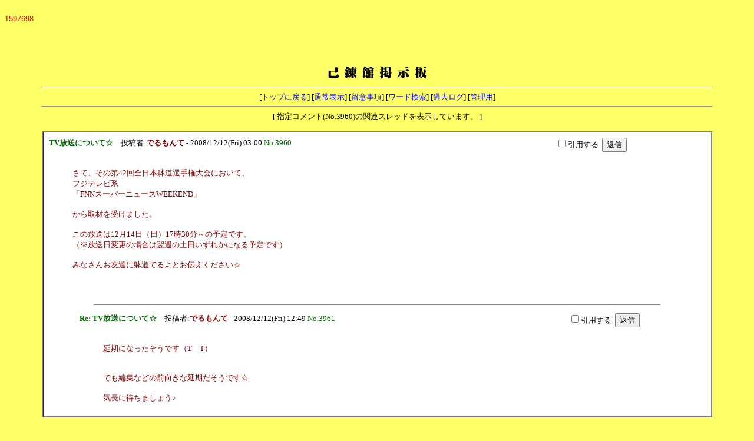

--- FILE ---
content_type: text/html
request_url: http://korenkan.com/bbss/yybbs.cgi?list=pickup&num=3960
body_size: 5328
content:
<!DOCTYPE HTML PUBLIC "-//W3C//DTD HTML 4.01 Transitional//EN">
<html lang="ja">
<head>
<META HTTP-EQUIV="Content-type" CONTENT="text/html; charset=Shift_JIS">
<META HTTP-EQUIV="Content-Style-Type" content="text/css">
<META HTTP-EQUIV="Content-Script-Type" content="text/javascript">
<META HTTP-EQUIV="Pragma" CONTENT="no-cache">
<META HTTP-EQUIV="Cache-Control" CONTENT="no-cache">
<META HTTP-EQUIV="Expires" CONTENT="Mon, 1 Jan 1990 01:01:01 GMT">
<META HTTP-EQUIV="Expires" CONTENT="0">
<STYLE type="text/css">
<!--
body,td,th { font-size:13px; font-family:"MS UI Gothic, Osaka, ＭＳ Ｐゴシック"; }
a { text-decoration:none; }
a:hover { text-decoration:underline; color:#FF0000; }
.n { font-family:Verdana,Helvetica,Arial; }
.b {
	background-color:#F7FAFD;
	color:#000000;
	font-family:Verdana,Helvetica,Arial;
	}
.f {
	background-color:#F7FAFD;
	color:#000000;
	}
-->
</STYLE>
<script type="text/javascript">
<!-- //
function address(){
user_name=address.arguments[1];
document.write(user_name.link("mailto:" + address.arguments[0] + "&#64;" + address.arguments[2]));
}
function fcheck(){
document.write(fcheck.arguments[1] + fcheck.arguments[2] + fcheck.arguments[0] + fcheck.arguments[3]);
}
function ImageUp() {
window.open("./yybbs.cgi?mode=image","window1","width=550,height=450,scrollbars=1");
}
// -->
</script>
<title>己錬館掲示板</title></head>
<body bgcolor="#FFFF66" text="#000000" link="#0000FF" vlink="#800080" alink="#FF0000">
<!--ここから-->


<!--ここに掲示板最上部に侮ｦする内容を記述します-->


<!--ここまで-->
<BR>
<font color="#DD0000" face="Verdana,Helvetica,Arial">1597698</font><br>
<div align="center">
<iframe src="http://rcm-jp.amazon.co.jp/e/cm?t=korenkan-22&o=9&p=13&l=ur1&category=sports&banner=0397E1DWM13AJ98S2002&f=ifr" width="468" height="60" scrolling="no" border="0" style="border:none;" frameborder="0"></iframe><p>
<b style='color:#008080; font-size:24px;'><img src=title.gif></b>
<hr width="90%">
[<a href="../index.php" target="_top">トップに戻る</a>]
[<a href="./yybbs.cgi?">通常表示</a>]
[<a href="./yybbs.cgi?mode=howto">留意事項</a>]
[<a href="./yybbs.cgi?mode=find">ワード検索</a>]
[<a href="./yyregi.cgi?mode=past">過去ログ</a>]
[<a href="./yyregi.cgi?mode=admin">管理用</a>]
<hr width="90%"></div>
<div align='center'>
[ 指定コメント(No.3960)の関連スレッドを表示しています。 ]
<br><br>
<TABLE BORDER=1 WIDTH='90%' BGCOLOR="#FFFFFF" CELLSPACING=0 CELLPADDING=2><TR><TD>
<table border=0 cellpadding=5 width=100% bgcolor=""><tr>
<td valign=top nowrap><A HREF="./yybbs.cgi?list=pickup&num=3960#3960"><font color="#006600"><b>TV放送について☆</b></font></A>　投稿者:<b><font color=#800000>でるもんて</font></b> - 2008/12/12(Fri) 03:00 <font color="#006600"><A NAME="3960">No.3960</A</font> &nbsp;  </td><td valign=top>
<form action="./yybbs.cgi#FORM">
<input type=hidden name=mode value=res>
&nbsp;<input type=checkbox name=refmode value=on >引用する&nbsp;
<input type=hidden name=no value="3960">
<input type=hidden name=refnum value="3960">
<input type=submit value='返信'></td></form>
<table border=0 cellpadding=5>
<tr>
<td><font color="#800000"><blockquote>さて、その第42回全日本躰道選手権大会において、<br>フジテレビ系<br>「FNNスーパーニュースWEEKEND」<br><br>から取材を受けました。<br><br>この放送は12月14日（日）17時30分～の予定です。<br>（※放送日変更の場合は翌週の土日いずれかになる予定です）<br><br>みなさんお友達に躰道でるよとお伝えください☆</blockquote></font></td></tr></table>
<br><br>
<hr noshade size=1 width='85%'>
<table border=0 cellpadding=5 width=100% bgcolor=""><tr>
<td rowspan=2 width=40><br></td><td valign=top nowrap><A HREF="./yybbs.cgi?list=pickup&num=3961#3961"><font color="#006600"><b>Re: TV放送について☆</b></font></A>　投稿者:<b><font color=#800000>でるもんて</font></b> - 2008/12/12(Fri) 12:49 <font color="#006600"><A NAME="3961">No.3961</A</font> &nbsp;  </td><td valign=top>
<form action="./yybbs.cgi#FORM">
<input type=hidden name=mode value=res>
&nbsp;<input type=checkbox name=refmode value=on >引用する&nbsp;
<input type=hidden name=no value="3960">
<input type=hidden name=refnum value="3961">
<input type=submit value='返信'></td></form>
<table border=0 cellpadding=5>
<tr>
<td rowspan=2 width=40><br></td><td><font color="#800000"><blockquote>延期になったそうです（T＿T）<br><br><br>でも編集などの前向きな延期だそうです☆<br><br>気長に待ちましょう♪</blockquote></font></td></tr></table>
</TD></TR></TABLE><br></center>
<form action="./yyregi.cgi" method="POST">
<select name=mode class=f>
<option value="edit">修正
<option value="dele">削除
</select>
<span class=n>
NO:<input type=text name=no size=3 class=f>
PASS:<input type=password name=pwd size=6 maxlength=8 class=f>
</span>
<input type=submit value="送信" class=f></form>
<iframe src="http://rcm-jp.amazon.co.jp/e/cm?t=korenkan-22&o=9&p=13&l=ur1&category=sports&banner=0397E1DWM13AJ98S2002&f=ifr" width="468" height="60" scrolling="no" border="0" style="border:none;" frameborder="0"></iframe>
<p>
<!-- YY-BOARD v5.5 Rev1.90a -->
<span style="font-size:10px; font-family:Verdana,Helvetica,Arial;">
- <a href="http://www.kent-web.com/" target="_top">KENT</a> &amp; 
<a href="http://homepage3.nifty.com/makiz/" target="_top">MakiMaki</a> -
<br>Modified by <a href='http://swanbay-web.hp.infoseek.co.jp/index.html' target='_top'>isso</a>
</span>
</div>
</body>
</html>
